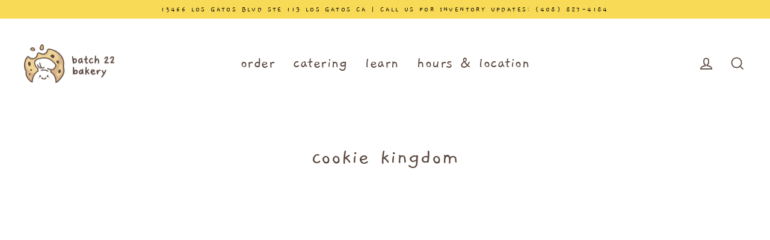

--- FILE ---
content_type: text/css
request_url: https://batch22bakery.com/cdn/shop/t/7/assets/custom.css?v=109083763839808010911682884532
body_size: -207
content:
:root{--colorBtnPrimary: #f9da57;--colorBtnPrimaryText: #5a473f}.hidden{display:none}.index-section--alt .btn,.index-section--alt .btn:active,.index-section--alt .btn:hover{color:#5a473f;color:var(--colorBtnPrimaryText);background-color:#f9da57;background-color:var(--colorBtnPrimary)}.btn.site-nav__thumb-button{letter-spacing:normal;text-transform:lowercase}.btn.site-nav__thumb-button .icon{width:1em;height:1em}.slide-nav__link{text-transform:lowercase}.custom-carousel{text-align:center}@media only screen and (max-width: 768px){.custom-carousel .index-section--alt{padding-left:2.5%;padding-right:2.5%}}.custom-carousel .products-container-wrapper{position:relative}.custom-carousel .nav-btn{position:absolute;top:calc(50% - 1.25em);border-radius:50%}.custom-carousel .nav-btn img{width:2.5em;height:2.5em}.custom-carousel .nav-btn.prev{left:calc(5% - 1.25em)}.custom-carousel .nav-btn.next{right:calc(5% - 1.25em)}@media only screen and (max-width: 768px){.custom-carousel .nav-btn.prev{left:2.5%}.custom-carousel .nav-btn.next{right:2.5%}}.custom-carousel h1{text-transform:lowercase}.custom-carousel .products-container{display:flex;flex-wrap:wrap;justify-content:center;width:80%;margin:0 auto}.custom-carousel .mobile-only{display:none}@media only screen and (max-width: 768px){.custom-carousel .products-container{display:none}.custom-carousel .products-container.mobile-only{display:flex}.custom-carousel .products-container .product{flex-basis:100%!important}}.custom-carousel .products-container .product img{width:70%;max-width:400px;margin:2em auto}@media only screen and (max-width: 768px){.custom-carousel .products-container .product .product-text{width:70%;margin-left:auto;margin-right:auto}}.custom-carousel .products-container .product .product-text:not(:last-child){margin-bottom:0}.custom-carousel .products-container .product .product-text:last-child{margin-bottom:1em}.custom-carousel .nav-btn,.custom-carousel a.btn,.custom-carousel a.btn:hover{text-transform:lowercase}.custom-carousel .carousel-indicators{flex-wrap:wrap;justify-content:center;width:80%;margin:0 auto 2em;gap:.7em}@media only screen and (max-width: 768px){.custom-carousel .carousel-indicators.mobile-only{display:flex}}.custom-carousel .carousel-indicators .indicator-btn{width:.7em;height:.7em;padding:0}.custom-carousel .carousel-indicators .indicator-btn span{display:inline-block;cursor:default;width:.7em;height:.7em;background-color:#d9d9d9d9;border-radius:50%}.custom-carousel .carousel-indicators .indicator-btn.active span{background-color:#f9da57}
/*# sourceMappingURL=/cdn/shop/t/7/assets/custom.css.map?v=109083763839808010911682884532 */
